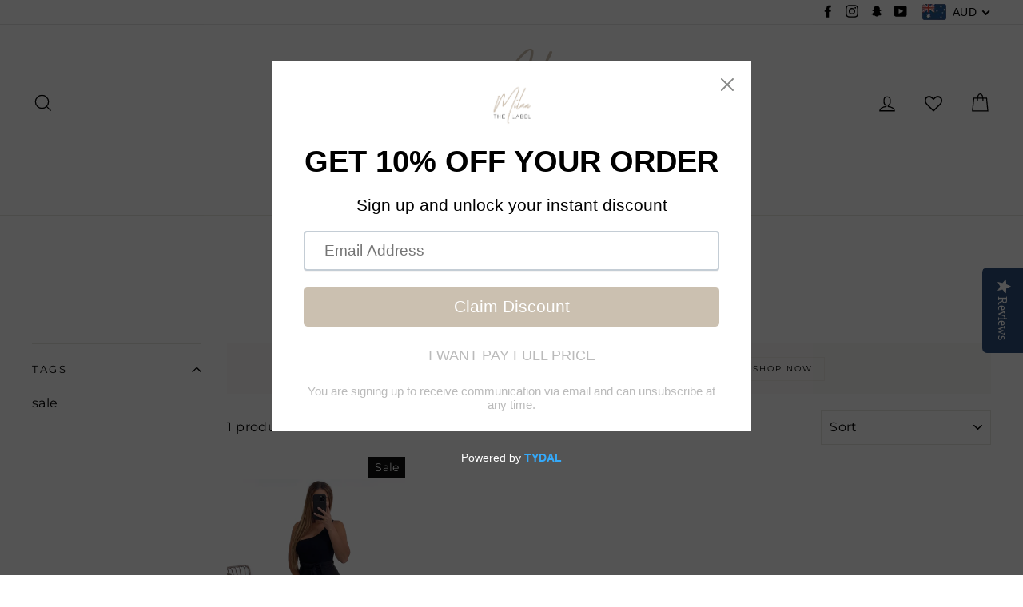

--- FILE ---
content_type: text/javascript
request_url: https://www.milanthelabel.com.au/cdn/shop/t/5/assets/globo.alsobought.data.js?v=143188653977594103211623813954
body_size: 2577
content:
globoRelatedProductsConfig.manualRecommendations = {"6551820763247":["6562247802991","6565138268271","1550365556847","4606057250927","1355970543727","4586534404207"],"6551823581295":["4422311772271","6551842783343","6551843012719","6551843274863","3928444665967","3949393543279"],"6551825154159":["4474713702511","4475606073455","4565083226223","6551842783343","6551843012719","6551843274863"],"6535515504751":["4402462851183","6551842783343","6551843012719","6551843274863","4499107741807","3958450061423"],"6538057515119":["4606057250927","6551820763247","4402462851183","6551842783343","6551843012719","6551843274863"],"6535528022127":["4402462359663","4475606073455","3953746739311","4402462851183","6551842783343","6551843012719","6551843274863"],"6535536476271":["4402462359663","4475606073455","6551820763247","6551842783343","6551843012719","6551843274863"],"4518089687151":["2207708020847","4402461605999","4475603091567","2202253820015","4402462359663","2195601293423"],"4422745686127":["4589330956399","4422311772271","3954225086575","6551842783343","6551843012719","6551843274863"],"4565069725807":["4402462359663","4475606073455","4558539128943","6551842783343","6551843012719","6551843274863"],"4518084444271":["4402462851183","6703973728367","6703971565679","6703544696943","6703543844975"],"4497265623151":["4603695530095","4402462359663","4606057152623","3953747263599","2176291373167","4402462851183"],"4422747160687":["4586538565743","4575032508527","1955749920879","4402462851183","586946805771","3953747492975"],"4522585096303":["4402462851183","4475606073455","4402462359663","6551842783343","6551843012719","6551843274863"],"4385052131439":["4606057152623","4402462851183","3958450389103","6551842783343","6551843012719","6551843274863"],"4639429853295":["4402462851183","3953746739311","4475606073455","3964577087599","6551842783343","6551843012719"],"4639428673647":["4402462851183","4565083226223","4558539128943","6551842783343","6551843012719","6551843274863"],"4639427887215":["1550365556847","4344816959599","4474711736431","4606735646831","4565083226223","4402462851183"],"4639432212591":["4606735646831","4558539128943","4402462851183","6551842783343","6551843012719","6551843274863"],"4565539225711":["4565083226223","4402462851183","4475606073455","6551842783343","6551843012719","6551843274863"],"4639431229551":["4500430094447","4475606073455","3964577087599","6551842783343","6551843012719","6551843274863"],"4639432540271":["4586891083887","1550365556847","4558539128943","1355970543727","4402462851183","3953746739311"],"4639434768495":["4606057250927","4402462851183","4606057152623","4402462359663","4586538565743","6551842783343"],"4597383561327":["4402462359663","4475606073455","4402462851183","6551842783343","6551843012719","6551843274863"],"4600760533103":["3953746739311","4558536966255","4575032508527","6551842783343","6551843012719","6551843274863"],"4610027028591":["3949393543279","4402462359663","4402462851183","6551842783343","6551843012719","6551843274863"],"4608075989103":["1550365556847","2231954243695","4332810403951","3967395299439","4575051120751","4402462851183"],"4372548517999":["4608059408495","4402462851183","2176291373167","6551842783343","6551843012719","6551843274863"],"4608059408495":["4372548517999","4402462851183","3958450389103","4606735646831","6551842783343","6551843012719"],"4608067502191":["4402462359663","3964577087599","3928442994799","6551842783343","6551843012719","6551843274863"],"4606152310895":["4558539128943","4475606073455","4606735646831","3949392396399","6551842783343","6551843274863"],"4606059151471":["4579865886831","1550365556847","4588848840815","4558536966255","4606735646831","6551843012719"],"4606057250927":["3967395299439","4402462851183","3950120042607","4497263460463","4402462359663","4474711736431"],"4606055841903":["4497280401519","4475606073455","6557202841711","6555243020399","6551820763247","4402462851183"],"4606060101743":["4385051017327","4639432540271","4558539128943","4575032508527","3964577087599","6551843274863"],"4562031313007":["3953746739311","4402462359663","3958450389103","6551842783343","6551843012719","6551843274863"],"4603695038575":["3928444665967","4402462359663","4402458230895","6551842783343","6551843012719","6551843274863"],"4603695104111":["4402462359663","3949393543279","4558539128943","6551842783343","6551843012719","6551843274863"],"4603695530095":["2224697507951","2201138495599","4402462851183","4518081790063","6551842783343","6551843274863"],"4600760631407":["3953747689583","4402462359663","4402462851183","6551842783343","6551843012719","6551843274863"],"4600000413807":["3953747492975","4402462359663","3953747591279","4558539128943","6551842783343","6551843274863"],"4599989436527":["3953746739311","4606735646831","4402462851183","4558539128943","3953747689583","6551842783343"],"4599998611567":["4558539128943","3958450061423","4402458230895","6551842783343","6551843012719","6551843274863"],"4599999791215":["4606735646831","4402462851183","4402462359663","6551842783343","6551843012719","6551843274863"],"4579866869871":["4565063172207","4539357757551","3879822655599","6551843274863","4402458230895","4402462359663"],"4597380743279":["4402462359663","3958450389103","4558539128943","6551842783343","6551843012719","6551843274863"],"4597381300335":["3953746739311","4402458230895","3958450061423","6551842783343","6551843012719","6551843274863"],"4597382873199":["4606059151471","1355970543727","2176291373167","4353918697583","4402462851183","4402462359663"],"4597382250607":["1455370109039","2176291373167","4606057152623","4565083226223","4402462851183","4402461605999"],"4597743976559":["3967395299439","4558536966255","4474711736431","6551842783343","6551843012719","6551843274863"],"4597744271471":["4597382250607","3967395299439","1503514656879","4558539128943","6551842783343","6551843012719"],"4588851855471":["4402462851183","4402462359663","6551842783343","6551843012719","6551843274863","3928444665967"],"4528948183151":["3953746739311","4422311772271","4402462851183","4402462359663","6551842783343","6551843012719","6551843274863"],"4588849692783":["3949392396399","4402462851183","4606735646831","6551842783343","6551843012719","6551843274863"],"4518093946991":["4402462851183","4475606073455","4565083226223","4402462359663","6551843274863"],"4588846252143":["3964577087599","4402462359663","4402462851183","6551842783343","6551843012719","6551843274863"],"4588846678127":["4332810403951","3964987310191","4606735646831","6551842783343","6551843012719","6551843274863"],"4588849922159":["4475606073455","4402462851183","4402462359663","6551842783343","6551843012719","6551843274863"],"4588847693935":["3953746739311","4402462851183","4606735646831","6551842783343","6551843012719","6551843274863"],"4588848840815":["1550365556847","586946805771","4402462851183","4575032508527","6551843012719","6551843274863"],"4588850937967":["1550365556847","4402462359663","6551842783343","6551843012719","6551843274863","3949393543279"],"4579865886831":["3929113231471","4597743976559","4565082505327","6551842783343","6551843012719","6551843274863"],"4588845891695":["4515411722351","4436148125807","4402462359663","6551842783343","6551843012719","6551843274863"],"4543822790767":["4475606073455","4558539128943","4402462359663","6551842783343","6551843012719","6551843274863"],"4586537615471":["4515411722351","4639432540271","4402462851183","6551842783343","6551843012719","6551843274863"],"4586891083887":["4475606073455","1550365556847","4402462359663","4497263460463","6551842783343","6551843012719"],"4586536239215":["4475606073455","1550365556847","3967395299439","6551842783343","6551843012719","6551843274863"],"4586537844847":["1550365556847","4500332478575","4515407855727","6551842783343","6551843012719","6551843274863"],"4586534404207":["4475606073455","1550365556847","4402462359663","6551842783343","6551843012719","6551843274863"],"4586538565743":["4475606073455","4372548517999","4606735646831","6551842783343","6551843012719","6551843274863"],"4586538336367":["1550365556847","4500332478575","4402462359663","6551842783343","6551843012719","6551843274863"],"4370321047663":["3953747591279","4402462359663","4606735646831","6551842783343","6551843012719","6551843274863"],"4558469857391":["4475606073455","4402462359663","3953747689583","4402462851183","6551842783343","6551843012719"],"4581799723119":["1550365556847","3964577087599","4402462359663","6551842783343","6551843012719","6551843274863"],"4581799264367":["1550365556847","6551820763247","4402462851183","6551842783343","6551843012719","6551843274863"],"4581798609007":["1550365556847","4475606073455","4402462359663","6551842783343","6551843012719","6551843274863"],"4581798576239":["1550365556847","4475606073455","4402462359663","6551842783343","6551843012719","6551843274863"],"4580337156207":["1550365556847","3953747689583","4575032508527","6551842783343","6551843012719","6551843274863"],"4579868770415":["4575051120751","4402462359663","3953746739311","6551842783343","6551843012719","6551843274863"],"4575036964975":["4475606073455","4579866869871","4402462359663","6551842783343","6551843012719","6551843274863"],"6555246067823":["4444113731695","4402462851183","4475606073455","6559290785903","4402461605999"],"6555234271343":["4402462851183","4475606073455","6551843274863","6551843012719","6551842783343"],"6555243020399":["4475606073455","2224697507951","4597744271471","4402462359663","6551842783343","6551843012719"],"2195601293423":["2224697507951","4402462359663","4581799723119","6551842783343","6551843012719","6551843274863"],"4575042633839":["2224697507951","4402462359663","4581799264367","6551842783343","6551843012719","6551843274863"],"4403246760047":["4475606073455","4402462359663","3958450061423","6551842783343","6551843012719","6551843274863"],"4575044993135":["4597743976559","4475606073455","4581799264367","6551842783343","6551843012719","6551843274863"],"4565538635887":["3958450061423","4565083226223","3953746739311","6551842783343","6551843012719","6551843274863"],"4118387064943":["4382654791791","4475606073455","4402462359663","6551842783343","6551843012719","6551843274863"],"4565540831343":["2176291373167","4475606073455","4402462851183","6551842783343","6551843012719","6551843274863"],"4565541847151":["4422311772271","3949392396399","6551842783343","6551843012719","6551843274863","6551823581295"],"4382636867695":["4401223925871","4475606073455","4382640373871","6551842783343","6551843012719","6551843274863"],"4512419905647":["3949392396399","4402462359663","4558539128943","6551842783343","6551843012719","6551843274863"],"4518082642031":["2195601293423","4558539128943","4565083226223","6551842783343","6551843012719","6551843274863"],"4402119835759":["600568987659","3949392396399","4402462851183","6551842783343","6551843012719","6551843274863"],"4515409133679":["4580337156207","4402462851183","4499107741807","6551842783343","6551843012719","6551843274863"],"4512420659311":["6551823581295","4422311772271","4565541847151","6551842783343","6551843012719","6551843274863"],"4401225367663":["4435161907311","4565083226223","4475606073455","6551842783343","6551843012719","6551843274863"],"4529018732655":["3928442994799","4402462359663","3949392396399","6551842783343","6551843012719","6551843274863"],"4453952094319":["4608075989103","4402462359663","4581799264367","6551842783343","6551843012719","6551843274863"],"4474001424495":["1555535036527","4402462359663","4586537844847","6551842783343","6551843012719","6551843274863"],"4474721861743":["1550365556847","4402462359663","2218982932591","6551842783343","6551843012719","6551843274863"],"4406131261551":["3949392396399","2195601293423","4402462359663","6551842783343","6551843012719","6551843274863"],"4474711736431":["4606057152623","4402462359663","2195601293423","4581799264367","6551842783343","6551843012719","6551843274863"],"4497263460463":["4402461605999","4380888662127","4475606073455","2176291373167","4402462851183"],"4558621802607":["6551823581295","4565541847151","4512420659311","4522573758575","4487132348527","4422311772271"],"4496158294127":["2224697507951","4586891083887","4402462851183","6551842783343","6551843012719","6551843274863"],"4487157547119":["4504847057007","6551823581295","4512420659311","4522573758575","4487132348527","4565541847151"],"4504847057007":["4512420659311","4522573758575","4487157547119","4487132348527","6551823581295","4565541847151"],"4487132348527":["4522573758575","4512420659311","4487157547119","6551823581295","4565541847151","4474719043695"],"4522573758575":["4487157547119","4487132348527","6551823581295","4504847057007","4565541847151","4474719043695"],"4474719043695":["4522573758575","4487157547119","4487132348527","6551823581295","4504847057007"],"4474710556783":["4606055841903","4342183428207","2195601293423","6551842783343","6551843012719","6551843274863"],"4528944513135":["4606735646831","4475606073455","4402461605999","6551842783343","6551843012719","6551843274863"],"4543853101167":["4402461605999","4475606073455","4402462851183","6551842783343","6551843012719","6551843274863"],"4358446415983":["4597744271471","6551842783343","4353916928111","6551843012719","4581799264367","6551843274863"],"4522588897391":["4608075989103","4402462359663","4475606073455","6551842783343","6551843012719","6551843274863"],"4522582638703":["4588845891695","6555243020399","600568987659","6551842783343","6551843012719","6551843274863"],"4497280401519":["6551820763247","4606057152623","2195601293423","6551842783343","6551843012719","6551843274863"],"4565063172207":["4606057250927","6551820763247","4402462359663","6551842783343","6551843012719","6551843274863"],"4463593160815":["2195601293423","3958450389103","4565083226223","6551842783343","6551843012719","6551843274863"],"4356111892591":["4475606073455","4402462359663","3949393543279","6551842783343","6551843012719","6551843274863"],"4366370734191":["4565083226223","3928442994799","4575032508527","6551842783343","6551843012719","6551843274863"],"4337032593519":["4332810403951","4402462359663","4475606073455","6551842783343","6551843012719","6551843274863"],"4332810403951":["4332811386991","4475606073455","4402462359663","6551842783343","6551843012719","6551843274863"],"4319464816751":["4475606073455","4402462359663","4558539128943","6551842783343","6551843012719","6551843274863"],"4366373159023":["4475606073455","4565083226223","2195601293423","6551842783343","6551843012719","6551843274863"],"4168759378031":["4402462359663","4475606073455","4558539128943","6551842783343","6551843012719","6551843274863"],"4119579197551":["4402462359663","4475606073455","3949392396399","6551842783343","6551843012719","6551843274863"],"4094217027695":["4402462359663","4475606073455","3949393543279","6551842783343","6551843012719","6551843274863"],"4401223925871":["4382636867695","4475606073455","4402462359663","6551842783343","6551843012719","6551843274863"],"6557475831919":["4475606073455","4586534404207","4422311772271","6551842783343","6551843012719","6551843274863"],"6557203923055":["6551843012719","6551843274863","6551842783343","4475606073455","4402462359663","4565083226223"],"6557475143791":["4402462851183","6551842783343","6551843012719","6551843274863","4402462359663"],"6557202841711":["6557203398767","4402462851183","2176291373167","6551842783343","6551843012719","6551843274863"],"4518095650927":["4475606073455","4402462851183","3964577087599","6551842783343","6551843012719","6551843274863"],"6557203398767":["6557202841711","6557475831919","4402462851183","6551842783343","6551843012719","6551843274863"],"4353906638959":["4367143796847","4370317017199","4292193747055","4497263460463","4422311772271","4558539128943"],"4349733372015":["2201138495599","4577896562799","4597382873199","4558539128943","4402462851183","4422311772271"],"4095983616111":["2224697507951","4639432540271","4497265623151","4475606073455","4558539128943","4402462851183"],"4490755539055":["4528948183151","6535528022127","4589330956399","4597383561327","4402462851183","4490754293871"],"4353916567663":["4525166297199","4518089687151","4404864483439","4597382873199","4402462359663","4402462851183"],"4454299467887":["4422747160687","4422745686127","4475606073455","4402462359663","4402462851183","6551842783343"],"4361922445423":["4522582638703","4402121179247","4475606073455","4402462851183","4558539128943","6551842783343"],"1328265003119":["4475606073455","4558539128943","4639432540271","4402462851183","2224697507951","4422311772271"],"4332737560687":["1550365556847","4402121179247","4402462851183","4497280401519","6551842783343","6551843012719"],"4216253743215":["4474710556783","6555243020399","6551820763247","2185594536047","4558539128943","4402462851183"],"3877307744367":["1550365556847","4500332478575","4425019228271","4402462359663","6551842783343","6551843012719"],"4353918697583":["1550365556847","4385051017327","4402462359663","6551842783343","6551843012719","6551843274863"],"4474002702447":["1550365556847","4385051017327","4402462359663","6551842783343","6551843012719","6551843274863"],"600568987659":["4475606073455","1550365556847","4402458230895","6551842783343","6551843012719","6551843274863"],"1455370109039":["4597382250607","4475606073455","4402462359663","6551842783343","6551843012719","6551843274863"],"4380888662127":["4579865886831","4453952094319","4402462851183","6551842783343","6551843012719","6551843274863"],"1524436533359":["3950120042607","4474711736431","4402462359663","6551842783343","6551843012719","6551843274863"],"3954225086575":["6538057515119","4565063172207","4475606073455","4402462359663","6551842783343","6551843274863"],"4565448163439":["4494935195759","6555243020399","4474001424495","1550365556847","4402462359663"],"2176291373167":["4425019228271","1550365556847","6555243020399","6551820763247","4402458230895","4475606073455"],"1355970543727":["3967395299439","4565083226223","4577896562799","6555243020399","4402462851183","6551842783343"],"586946805771":["1550365556847","4475606073455","6557202841711","4402462359663","6551842783343","6551843012719"],"4606057152623":["6551820763247","4332810403951","6555243020399","4402462851183","6551842783343","6551843012719"],"6563718332527":["3928442994799"],"6563364175983":["6551842783343","6551843012719","6551843274863","4422317670511","2195601293423","4475606073455"],"6562986360943":["3953747689583","4402462359663","4499107741807","4475606073455","4402462851183"],"6562985410671":["3953747066991","4475606073455","4485240127599","4402461605999","4402462851183"],"6560926105711":["2195601293423","4475606073455","4402461605999","4402462851183"],"6560925319279":["6551843012719","6551842783343","4507988525167","4475606073455","4402462851183","4565083226223"],"6559247925359":["4475606073455","6559290785903","4422317670511","4402462851183","4565083226223"],"6559246778479":["6703973728367","4402462851183","6703543222383","6559290785903","6551843012719"],"6565835341935":["4518081790063","4475606073455","4402462851183","4497263460463","6562247802991"],"6565836259439":["4402461605999","6562247802991","1550365556847","4475606073455","4402462851183"],"4475606073455":["6565836259439","6562985410671","4497263460463","6559290785903","4402462851183"],"6570354704495":["6559290785903","4402462851183","3958450061423","4475606073455","4402461605999"],"6570355196015":["6551842783343","4499107741807","4475606073455","4402462359663","4402462851183"],"4504844370031":["4586536239215","3958450061423","4475606073455","4402462851183","6565835341935"],"6567141900399":["4402462851183","4475606073455","4518081790063","4497263460463","6562247802991"],"6567143080047":["4475606073455","4474711736431","6562247802991","3949393543279","3958450061423"],"6569881370735":["6703971565679","6703544696943","6703543222383","6559290785903","6702840741999"],"6565121687663":["4474719043695","6551823581295","4487132348527","4487157547119","4522573758575"],"4422748635247":["4606057152623","1550365556847","3877307744367","6562247802991","4402461605999","4402462851183"],"4518081790063":["6565124669551","4475606073455","4580337156207","4402462851183","3877307744367"],"6562247802991":["4475606073455","6565835341935","4402461605999","4499107741807","4402462851183"],"6565138268271":["4485240127599","4475606073455","4606057250927","4402462851183","4580337156207"],"6562987311215":["4402461605999","4475606073455","4422747160687","4385051017327","4402462851183"],"6572554780783":["4422311772271","3948044976239","3948060213359","4402462851183","4565539225711"],"6572578996335":["6703543222383","6703543124079","6559290785903","6703971565679","4402462851183"],"6572547899503":["4402462359663","4454743998575","4402462851183","4475606073455","6572554780783"],"4525165543535":["6551820763247","4475606073455","6572554780783","4402462851183","1328265003119"],"6577786650735":["4422311772271","4454743998575","4475606073455","4402462851183","6572554780783"],"4435160727663":["4402461605999","6551843274863","6551843012719","6551842783343","4402462851183"],"6577779441775":["6551842783343","4402461605999","6572554780783","4402462851183","2202253820015"],"6577785274479":["6703971565679","6703544696943","6559290785903","6703973728367","4402462851183"],"6577777377391":["6551843274863","2195601293423","4402462851183","4402461605999","6572554780783"],"6565124669551":["4402461605999","4504844370031","4402462851183","6572554780783","4518089687151"],"6579894386799":["6703543222383","6703973728367","6703544696943","4402461605999","6572554780783"],"6579893928047":["6703543124079","6703973728367","6559290785903","6703971565679","6703543844975"],"6702840447087":["1550365556847","4497263460463","4402462851183","4586538565743","6577779441775"],"6705010081903":["6702840447087","6703543124079","4525165543535","4402462851183"],"6705009590383":["6703544696943","6703543844975","1550365556847","4402462851183","6565835341935"],"1550365556847":["6703544696943","4402462851183","6702840447087","4606055841903","4586538336367"],"6702840741999":["6703971565679","6703544696943","6559290785903","4474001424495","4454299467887"]}